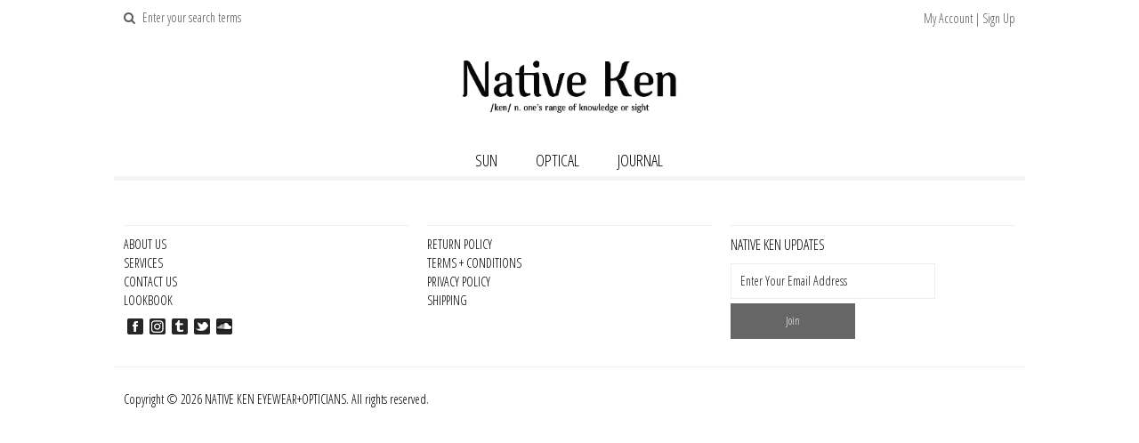

--- FILE ---
content_type: text/css
request_url: https://nativeken.com/cdn/shop/t/2/assets/stylesheet.css?v=145360314414680763931737077720
body_size: 6689
content:
.shappify_option{margin:5px 0;float:left;width:210px}div#shapp_option_list_426073889 .shappify_option,div#shapp_option_list_426077149 .shappify_option,div#shapp_option_list_426077929 .shappify_option,div#shapp_option_list_426078381 .shappify_option,div#shapp_option_list_426078661 .shappify_option,div#shapp_option_list_426082593 .shappify_option,div#shapp_option_list_432717485 .shappify_option,div#shapp_option_list_432718257 .shappify_option,div#shapp_option_list_432720101 .shappify_option,div#shapp_option_list_432721113 .shappify_option,div#shapp_option_list_432722473 .shappify_option,div#shapp_option_list_432722969 .shappify_option,div#shapp_option_list_433899897 .shappify_option,div#shapp_option_list_433901233 .shappify_option,div#shapp_option_list_433904133 .shappify_option,div#shapp_option_list_433904577 .shappify_option,div#shapp_option_list_433905185 .shappify_option,div#shapp_option_list_433905409 .shappify_option,div#shapp_option_list_433906965 .shappify_option,div#shapp_option_list_433907225 .shappify_option{width:186px}#shapp_option_list_423782105 .shappify_option,#shapp_option_list_426073213 .shappify_option,#shapp_option_list_426073529 .shappify_option,#shapp_option_list_426077037 .shappify_option,#shapp_option_list_426077265 .shappify_option,#shapp_option_list_426077353 .shappify_option,#shapp_option_list_426077545 .shappify_option,#shapp_option_list_426077745 .shappify_option,#shapp_option_list_426078105 .shappify_option,#shapp_option_list_426078265 .shappify_option,#shapp_option_list_426078589 .shappify_option,#shapp_option_list_433908257 .shappify_option,#shapp_option_list_426078885 .shappify_option,#shapp_option_list_426080605 .shappify_option,#shapp_option_list_426081409 .shappify_option,#shapp_option_list_426081745 .shappify_option,#shapp_option_list_426082097 .shappify_option,#shapp_option_list_426081017 .shappify_option,#shapp_option_list_432707697 .shappify_option,#shapp_option_list_432708549 .shappify_option,#shapp_option_list_432709497 .shappify_option,#shapp_option_list_432710021 .shappify_option,#shapp_option_list_432711053 .shappify_option,#shapp_option_list_432711773 .shappify_option,#shapp_option_list_432712825 .shappify_option,#shapp_option_list_432713593 .shappify_option,#shapp_option_list_432714737 .shappify_option,#shapp_option_list_432715557 .shappify_option,#shapp_option_list_432716145 .shappify_option,#shapp_option_list_432716865 .shappify_option,#shapp_option_list_432719077 .shappify_option,#shapp_option_list_432719613 .shappify_option,#shapp_option_list_432723469 .shappify_option,#shapp_option_list_433899221 .shappify_option,#shapp_option_list_433899517 .shappify_option,#shapp_option_list_433900249 .shappify_option,#shapp_option_list_433900693 .shappify_option,#shapp_option_list_433901761 .shappify_option,#shapp_option_list_433902233 .shappify_option,#shapp_option_list_433903573 .shappify_option,#shapp_option_list_433904953 .shappify_option,#shapp_option_list_433905705 .shappify_option,#shapp_option_list_433905913 .shappify_option,#shapp_option_list_433906409 .shappify_option,#shapp_option_list_433906689 .shappify_option{width:251px}#shapp_option_list{width:375px}#product-actions{clear:both!important}.shapp_full_width{width:75%!important}.option_type_id_110431 .shapp_full_width{width:100%!important}.option_type_id_112319 .shapp_full_width{width:75%!important}@media screen and (min-width: 739px) and (max-width: 980px){div#shapp_option_list_426073889 .shappify_option{width:115px}}@media screen and (min-width: 981px) and (max-width: 1220px){div#shapp_option_list_426073889 .shappify_option{width:155px}}@media screen and (min-width: 739px) and (max-width: 980px){div#shapp_option_list_423782105 .shappify_option{width:240px}}@media screen and (min-width: 981px) and (max-width: 1220px){div#shapp_option_list_423782105 .shappify_option{width:190px}}*{-webkit-box-sizing:border-box;-moz-box-sizing:border-box;-ms-box-sizing:border-box;-o-box-sizing:border-box;box-sizing:border-box;*behavior: url(boxsizing.htc)}.gridlock .row{margin-left:auto;margin-right:auto;width:960px}.gridlock .row:after{clear:both;content:".";display:block;height:0;line-height:0;visibility:hidden}.gridlock .row .row{margin-left:-1.0416666666666667%;margin-right:-1.0416666666666667%;width:102.0833333333333334%}.gridlock .row [class*=desktop-]{float:left;margin-left:1.0416666666666667%;margin-right:1.0416666666666667%}.gridlock .row [class*=desktop-].right{float:right}.gridlock .row [class*=desktop-].padded{margin-left:0;margin-right:0;padding-left:1.0416666666666667%;padding-right:1.0416666666666667%;-webkit-box-sizing:content-box;-moz-box-sizing:content-box;-ms-box-sizing:content-box;-o-box-sizing:content-box;box-sizing:content-box;*behavior: none}.homepage-promo1 img:last-child{display:none}.homepage-promo1:hover img:first-child{display:none}.homepage-promo1:hover img:last-child{display:inline-block}.homepage-promo img:last-child{display:none}.homepage-promo:hover img:first-child{display:none}.homepage-promo:hover img:last-child{display:inline-block}.td_render .shappify_option_name.full_name{font-weight:700}.shappify_option_name{padding-bottom:5px;padding-right:10px}#shop-wrap{text-align:center}.idt{padding-left:10px}.idt a{text-decoration:underline}@media screen and (max-width: 1220px){#shopframes-sidebar{display:none}div#page.desktop-10.mobile-3.ns{width:97.9167%}}@media screen and (min-width: 1220px){.button,button,input[type=submit],input[type=reset],input[type=button]{width:140px!important}}@media screen and (min-width: 739px) and (max-width: 980px){div#sorting-hat.desktop-3.mobile-3.ns{width:31.25%!important}div#product-loop.desktop-9.mobile-3.ns{width:64.5833%!important}}#journal-entry-top{border-top:1px solid #EEE;text-transform:uppercase;text-align:center}#journal-entry-author{border-bottom:1px solid #EEE;text-transform:uppercase;text-align:center}#journal-entry-maintext{padding-top:15px;font-size:13.5px}#journal-entry-mainimage{padding-top:15px;float:right}#journal-entry-topimage{padding-bottom:15px}#journal-entry-pullquote{border-top:1px solid #EEE;border-bottom:1px solid #EEE;text-transform:uppercase;text-align:center}#journal-entry-pullquote p{max-width:330px;margin:0 auto;padding-top:20px;padding-bottom:20px;font-size:50px;line-height:53px}#journal-entry-divider{border-bottom:1px solid #EEE;padding-top:15px;margin-bottom:15px}#journal-entry-bottomimage{padding-top:15px}@media screen and (min-width: 501px){#journal-entry-bottomtext{-moz-column-count:2;-moz-column-gap:15px;-webkit-column-count:2;-webkit-column-gap:15px}}.lookcenter{text-align:center;padding-top:15px}.lookline{border-top:1px solid #EEE;border-bottom:1px solid #EEE;height:308px}.lookline a{color:#c10000!important;text-decoration:underline}@media screen and (max-width: 980px){.lookline{height:100%}}.video-container{position:relative;padding-bottom:56.25%;padding-top:30px;height:0;overflow:hidden}.video-container iframe,.video-container object,.video-container embed{position:absolute;top:0;left:0;width:100%;height:100%}@media screen and (min-width: 1220px){.gridlock .row{width:1024px}}@media screen and (max-width: 1220px){.gridlock .row{width:960px}}@media screen and (max-width: 980px){.gridlock .row{width:720px}}@media screen and (max-width: 740px){.gridlock .row{width:480px}}@media screen and (max-width: 500px){.gridlock .row{width:300px}}.gridlock .row .desktop-1{width:6.25%}.gridlock .row .desktop-2{width:14.5833333333333333%}.gridlock .row .desktop-3{width:22.9166666666666667%}.gridlock .row .desktop-4{width:31.25%}.gridlock .row .desktop-5{width:39.5833333333333333%}.gridlock .row .desktop-6{width:47.9166666666666667%}.gridlock .row .desktop-7{width:56.25%}.gridlock .row .desktop-8{width:64.5833333333333333%}.gridlock .row .desktop-9{width:72.9166666666666667%}.gridlock .row .desktop-10{width:81.25%}.gridlock .row .desktop-11{width:89.5833333333333333%}.gridlock .row .desktop-12{width:97.9166666666666667%}.gridlock .row .desktop-push-1{margin-left:9.375%}.gridlock .row .desktop-push-2{margin-left:17.7083333333333333%}.gridlock .row .desktop-push-3{margin-left:26.0416666666666667%}.gridlock .row .desktop-push-4{margin-left:34.375%}.gridlock .row .desktop-push-5{margin-left:42.7083333333333334%}.gridlock .row .desktop-push-6{margin-left:51.0416666666666667%}.gridlock .row .desktop-push-7{margin-left:59.375%}.gridlock .row .desktop-push-8{margin-left:67.7083333333334%}.gridlock .row .desktop-push-9{margin-left:76.0416666666668%}.gridlock .row .desktop-push-10{margin-left:84.375%}.gridlock .row .desktop-push-11{margin-left:92.7083333333335%}.gridlock .row [class*=desktop-].center{margin-left:auto;margin-right:auto}.gridlock .row .desktop-third{width:31.25%}.gridlock .row .desktop-half{width:47.9166666666666667%}.gridlock .row .desktop-full{width:97.9166666666666667%}.gridlock .row .desktop-push-third{margin-left:34.375%}.gridlock .row .desktop-push-half{margin-left:51.0416666666666667%}@media screen and (min-width: 1221px){.gridlock .row .max-1{width:6.25%}.gridlock .row .max-2{width:14.5833333333333333%}.gridlock .row .max-3{width:22.9166666666666667%}.gridlock .row .max-4{width:31.25%}.gridlock .row .max-5{width:39.5833333333333333%}.gridlock .row .max-6{width:47.9166666666666667%}.gridlock .row .max-7{width:56.25%}.gridlock .row .max-8{width:64.5833333333333333%}.gridlock .row .max-9{width:72.9166666666666667%}.gridlock .row .max-10{width:81.25%}.gridlock .row .max-11{width:89.5833333333333333%}.gridlock .row .max-12{width:97.9166666666666667%}.gridlock .row .max-push-1{margin-left:9.375%}.gridlock .row .max-push-2{margin-left:17.7083333333333333%}.gridlock .row .max-push-3{margin-left:26.0416666666666667%}.gridlock .row .max-push-4{margin-left:34.375%}.gridlock .row .max-push-5{margin-left:42.7083333333333334%}.gridlock .row .max-push-6{margin-left:51.0416666666666667%}.gridlock .row .max-push-7{margin-left:59.375%}.gridlock .row .max-push-8{margin-left:67.7083333333334%}.gridlock .row .max-push-9{margin-left:76.0416666666668%}.gridlock .row .max-push-10{margin-left:84.375%}.gridlock .row .max-push-11{margin-left:92.7083333333335%}}@media screen and (min-width: 739px) and (max-width: 980px){.gridlock .row [class*=desktop-push-]{margin-left:1.0416666666666667%;margin-right:1.0416666666666667%}.gridlock .row .tablet-1{width:14.5833333333333333%}.gridlock .row .tablet-2{width:31.25%}.gridlock .row .tablet-3{width:47.9166666666666667%}.gridlock .row .tablet-4{width:64.5833333333333333%}.gridlock .row .tablet-5{width:81.25%}.gridlock .row .tablet-6{width:97.9166666666666667%}.gridlock .row .tablet-push-1{margin-left:17.7083333333333333%}.gridlock .row .tablet-push-2{margin-left:34.375%}.gridlock .row .tablet-push-3{margin-left:51.0416666666666667%}.gridlock .row .tablet-push-4{margin-left:67.7083333333334%}.gridlock .row .tablet-push-5{margin-left:84.375%}.gridlock .row .tablet-third{width:31.25%}.gridlock .row .tablet-half{width:47.9166666666666667%}.gridlock .row .tablet-full{width:97.9166666666666667%}.gridlock .row .tablet-push-third{margin-left:34.375%}.gridlock .row .tablet-push-half{margin-left:51.0416666666666667%}}@media screen and (max-width: 740px){.gridlock .row [class*=desktop-push-],.gridlock .row [class*=tablet-push-]{margin-left:1.0416666666666667%;margin-right:1.0416666666666667%}.gridlock .row .mobile-1{width:31.25%}.gridlock .row .mobile-2{width:64.5833333333333333%}.gridlock .row .mobile-3{width:97.9166666666666667%}.gridlock .row .mobile-push-1{margin-left:34.375%}.gridlock .row .mobile-push-2{margin-left:67.7083333333334%}.gridlock .row .mobile-third{width:31.25%}.gridlock .row .mobile-half{width:47.9166666666666667%}.gridlock .row .mobile-full{width:97.9166666666666667%}.gridlock .row .mobile-push-third{margin-left:34.375%}.gridlock .row .mobile-push-half{margin-left:51.0416666666666667%}}@media screen and (max-width: 500px){.gridlock .row .min-full{width:97.9166666666666667%}}*{margin:0}html,body{height:100%}img{max-width:100%;border:0}.first{clear:left}body{font-family:Open Sans Condensed,sans-serif;font-size:14px;text-shadow:1px 1px 1px rgba(0,0,0,.004);-webkit-text-size-adjust:100%;-ms-text-size-adjust:100%;color:#5a5a5a;line-height:1.6em;font-weight:400}body.withbg{background:#fff url(//nativeken.com/cdn/shop/t/2/assets/background.jpg?v=65721697309853361401737077720);background-size:cover;background-position:center center;background-repeat:no-repeat}h1,h2,h3,h4,h5,h6{color:#000;font-family:Open Sans Condensed,sans-serif;font-weight:400;margin-top:0;margin-bottom:10px;line-height:normal}h1 a,h2 a,h3 a,h4 a,h5 a,h6 a{font-weight:inherit}h1,h2{font-size:18px}h3,h4{font-size:16px}h5,h6{font-size:14px}.section-title{border-top:1px solid #eeeeee;border-bottom:1px solid #eeeeee;padding:10px 0;text-align:center;margin:30px 0 0}p{font-size:14px;margin-bottom:10px}pre{font-family:Courier New,Courier,monospace;font-size:13px;font-weight:700}center{text-align:center}.text-left{text-align:left}.text-center{text-align:center}.text-right{text-align:right}a{text-decoration:none;color:#333;outline:0;-webkit-transition:color .5s ease-in;-moz-transition:color .5s ease-in;-o-transition:color .5s ease-in;transition:color .5s ease-in}a:hover{color:;text-decoration:}a:visited{color:#333;text-decoration:}a:focus{outline:none}dt{font-weight:400}ol{padding:0;margin-left:0;margin-bottom:20px;text-indent:0;list-style-position:inside}ul{padding:0;margin:0 0 20px;list-style:disc inside}blockquote{font-family:Georgia,Times New Roman,Times,sans-serif;font-size:18px;line-height:24px;font-style:italic;padding-left:35px;color:#999;margin:20px 0}em{font-style:italic}strong{font-weight:700}small{font-size:80%}b{font-weight:700}i{font-style:italic}hr{border:solid #ddd;border-width:1px 0 0;clear:both;margin:10px 0 30px;height:0}.clear{clear:both;display:block;overflow:hidden;visibility:hidden;width:0;height:0}.clearfix:after{content:".";display:block;height:0;clear:both;visibility:hidden}.button,button,input[type=submit],input[type=reset],input[type=button]{width:100%;max-width:100%;background:#666;border:none;-webkit-transition:background .5s ease,color .5s ease;-moz-transition:background .5s ease,color .5s ease;-o-transition:background .5s ease,color .5s ease;transition:background .5s ease,color .5s ease;border-radius:3px;-webkit-border-radius:3px;-moz-border-radius:3px;-webkit-appearance:none;color:#fff;display:inline-block;font-size:12px;font-weight:400;text-decoration:none;cursor:pointer;margin-bottom:20px;line-height:normal;padding:15px 0;font-family:Open Sans Condensed,sans-serif}.button:hover,button:hover,input[type=submit]:hover,input[type=reset]:hover,input[type=button]:hover{color:#fff;background:#c5c5c5}.button.full-width,button.full-width,input[type=submit].full-width,input[type=reset].full-width,input[type=button].full-width{width:100%;padding-left:0!important;padding-right:0!important;text-align:center}button::-moz-focus-inner,input::-moz-focus-inner{border:0;padding:0}form{margin-bottom:0}fieldset{margin-bottom:20px}select{padding:0}label,legend{display:block;font-weight:700;margin-bottom:5px}input[type=checkbox]{display:inline}label span,legend span{font-weight:400;font-size:13px;color:#444}::-webkit-input-placeholder{color:#aaa}:-moz-placeholder{color:#aaa}::-moz-placeholder{color:#aaa}:-ms-input-placeholder{color:#aaa}input[type=text],input[type=password],input[type=email],input[type=url],input[type=number]{width:100%;background:transparent;border:1px solid #eeeeee;padding:10px 5px;margin:0 0 20px;max-width:100%;outline:none;font-size:100%;font-family:Open Sans Condensed,sans-serif;color:#5a5a5a}input[type=text]:focus,input[type=password]:focus,input[type=email]:focus,textarea:focus{color:#5a5a5a;-moz-box-shadow:0 0 3px rgba(0,0,0,.2);-webkit-box-shadow:0 0 3px rgba(0,0,0,.2);box-shadow:0 0 3px #0003}textarea{min-height:60px;min-width:300px}textarea{width:100%;background:transparent;border:1px solid #eeeeee;height:200px;margin:0 0 40px;max-width:100%;padding:10px 5px;outline:none;font-size:100%}#wrapper{margin-top:5px}#header{margin-bottom:10px;position:relative}#logo{line-height:initial;position:relative;text-align:center;padding:0}#logo a{font-family:Century Gothic,Helvetica,Arial,sans-serif;font-size:12px;text-transform:uppercase;font-weight:700;color:#fff;text-decoration:none}#search{clear:left;position:relative}#search input#q{margin-bottom:0;border-left:0;border-right:0;border-top:0;border-bottom:0;padding:5px 0!important;color:#5a5a5a;width:90%;text-indent:5px}#search input#q::-webkit-input-placeholder{color:#5a5a5a}#search input#q:-moz-placeholder{color:#5a5a5a}#search input#q::-moz-placeholder{color:#5a5a5a}#search input#q:-ms-input-placeholder{color:#5a5a5a}#search input#q:focus{-moz-box-shadow:0 0 0;-webkit-box-shadow:0 0 0;box-shadow:0 0;border-bottom:1px solid #eeeeee!important}#search input#seek{position:absolute;top:10px;right:10px}ul#cart{text-align:right}ul#cart li{display:inline-block;margin-left:10px;padding:5px 0}#cart li a{color:#5a5a5a}#navigation{border-bottom:5px solid #f3f3f3}ul#nav{margin-bottom:0;list-style:none;height:35px;text-align:center}ul#nav li{display:inline-block;position:relative}ul#nav li:hover{background:#fff}ul#nav li a{font-family:Open Sans Condensed,sans-serif;font-weight:400;font-size:18px;color:#000;line-height:35px;display:block;padding:0 20px;text-transform:uppercase}ul#nav li a:hover{color:#000;text-decoration:none}.arrow-down{width:0;height:0;border-left:5px solid transparent;border-right:5px solid transparent;border-top:5px solid #eeeeee;position:absolute;top:15px;right:5px}.arrow-up{width:0;height:0;border-left:5px solid transparent;border-right:5px solid transparent;border-bottom:5px solid #eeeeee;position:absolute;left:110px;top:-5px}ul#nav li ul{display:none;position:absolute;top:35px;z-index:4;border:1px solid #eeeeee;left:50%;background:#fff;text-align:center;padding:10px;margin-left:-110px;width:220px}ul#nav li:hover ul{display:block}ul#nav li ul li{margin:0;padding:0;white-space:nowrap;float:left;display:block;width:100%}ul#nav li ul li a:hover{color:#000}ul#nav li ul li a{color:#333;text-transform:none;font-size:13px!important;font-weight:400;font-family:Open Sans Condensed,sans-serif;padding:0 10px;display:block}ul#nav li ul li:hover{background:#fcfcfc}.down{float:right;margin-top:-25px;margin-right:7px;font-weight:bolder;color:#000}#content{margin-top:20px}.videoWrapper{position:relative;padding-bottom:56.25%;padding-top:0;height:0;clear:left;margin-bottom:30px}.videoWrapper iframe{position:absolute;top:0;left:0;width:100%;height:100%}#instafeed{float:left;margin-top:30px}#collection-loop{margin-top:30px}.collection-image{margin-bottom:20px}.collection-index{text-align:center}.collection-index h3{font-size:14px;font-weight:400}#collectionpage h1{text-align:center}#collections h3{border-bottom:1px solid #eeeeee;padding-bottom:5px}ul#links{margin-bottom:10px}ul#links li{list-style-type:none;padding:2px 0;display:block}ul#links li a:hover{text-decoration:none}ul#links li.active a,ul#links li a.current{text-decoration:underline}#collection-sidebar{margin-top:30px;border-bottom:1px solid #eeeeee}#collection-sidebar h4{margin-bottom:20px}#collection-sidebar ul{list-style-type:none;padding-bottom:20px}#collection-sidebar ul li{margin-bottom:5px}#dropdown{width:100%;text-align:center}#sorting-hat{border-bottom:1px solid #eeeeee;position:relative;background:;padding:10px;margin-top:10px}ul#sortme{text-align:center;margin-bottom:0}ul#side-sortme{float:left}ul#side-sortme p{margin-bottom:5px}ul#side-sortme li{clear:left;float:left}.clearfix.filter{display:inline-block;min-width:200px}ul#sortme li{margin:0 10px}ul#sortme p{margin-bottom:5px}.coll-filter,#sortBox{height:24px;width:150px;margin-bottom:0;padding:0}#product-loop{margin-top:30px}.product-index{position:relative;margin-bottom:50px;text-align:center}.product-index img{margin-bottom:20px}.product-index h3{font-size:14px;font-weight:400}.img2{display:none}.onsale{display:inline-block;margin-right:2px;color:#c40000}.was{display:inline-block;margin-left:2px;text-decoration:line-through}.icn{position:absolute;top:0;left:0;width:60px;height:60px;line-height:60px;border-radius:50%;letter-spacing:1px;opacity:.6;z-index:2}.sale-item.icn{background:#c40000;color:#fff}.so.icn{background:#333;color:#fff}.pre-order.icn{background:#d5d5d5;color:#eee}.new.icn{background:#fff;color:#333;border:1px solid #eeeeee}.product-quick-view{max-width:800px}#mobile-product{display:none}#product-photos,.product-photos{text-align:center}#bigimage,.bigimage{display:block;margin-bottom:30px}.thumbnail{float:none!important;margin-bottom:30px;display:inline-block;vertical-align:top}#product-description{position:relative;margin-top:0}#product-description label{float:left;margin-right:10px}#product-description h1{border-bottom:1px solid #eeeeee}#product-price{font-size:18px;margin-top:10px}span.compare-price{text-decoration:line-through;margin-left:10px}.product-add{padding:0;line-height:34px}.quantity{font-weight:700;text-align:center;margin:0 5px!important;width:70px!important;padding:10px 0!important;text-indent:0!important;display:inline-block!important;float:left}.up{border:1px solid #f0f0f0;padding:0 8px;display:inline-block;color:#5a5a5a;float:left}.downer{border:1px solid #f0f0f0;padding:0 8px;display:inline-block;color:#5a5a5a;float:left;clear:left}.up:hover,.downer:hover{cursor:pointer}.add{margin-top:20px;clear:left;float:left;width:40%!important}.ajaxified-cart-feedback{padding:10px 20px;line-height:36px;font-size:80%;vertical-align:middle;clear:both;border:1px solid #eeeeee;border-radius:3px;background:#f9f9f9}.product-modal{display:none;letter-spacing:1px;position:absolute;top:70%;width:60%;margin-left:-30%;font-weight:300;padding:10px 5px;font-size:11px;left:50%}.product-index-inner{position:relative}.quick-shop .desc{padding-bottom:20px}a.full-click{text-transform:uppercase;letter-spacing:1px}#recent{border-top:1px solid #eeeeee;padding-top:10px}.desc{clear:left;display:block;border-bottom:1px solid #eeeeee;position:relative;border-top:1px solid #eeeeee;margin:10px 0;padding:20px 0 0}.what-is-it{margin-bottom:10px}ul.view-more{margin-top:10px;list-style-type:none;text-align:left}ul.view-more li{margin-bottom:10px!important}ul.view-more li a{font-weight:400;text-decoration:underline}#productnav{margin-left:0;margin-top:10px;margin-bottom:10px}.accordion,.accordion ul,.accordion li,.accordion a,.accordion span{margin:0;padding:0;border:none;outline:none}.accordion{margin:20px 0 0!important}.accordion li{list-style:none;border-top:1px solid #eeeeee;margin-bottom:0!important}.accordion li>a{display:block;position:relative;min-width:110px;padding:10px 0;height:40px;text-decoration:none;background:url(plus.png) no-repeat;background-position:center right}.accordion>li:target>a,.accordion>li>a.active{background:url(minus.png) no-repeat;background-position:right}.sub-menu ul,.sub-menu li{border:0}.sub-menu em{position:absolute;top:0;left:0;margin-left:14px;color:#a6a6a6;font: 10px/32px Arial,sans-serif}.accordion li>.sub-menu{display:none}.accordion li:target>.sub-menu{display:block}#cartform{margin-top:20px}.cart-item{display:table-cell}.cart-image{display:inline-block;margin-right:10px}.cart-image img{vertical-align:middle}.cart-title{display:inline-block}table{width:100%;border-collapse:collapse}th{font-weight:400}td,th{padding:10px;border:1px solid #eeeeee;text-align:left}#basket-right{text-align:center}#basket-right p{margin-bottom:20px}#basket-right img{width:50px}#note{margin-top:10px}#cart-notes{margin-top:20px;margin-bottom:20px}ul#blog-articles{list-style-type:none;text-align:center}ul#blog-articles li{margin-bottom:30px;border-bottom:3px double #eeeeee;min-height:430px;padding-bottom:30px}ul#posts{list-style-type:none;margin-top:10px}ul#posts li{margin:5px 0}#excerpt,#excerpt img{margin-bottom:10px}#excerpt a:hover{text-decoration:none}#excerpt p{margin-bottom:0}#paginate-bar{width:100%}#paginate-bar .left{text-align:left;float:left}#paginate-bar .right{text-align:right;float:right}#article{margin-top:30px}#article-body{margin-top:30px;margin-bottom:30px}#comments{border-top:2px solid #eeeeee;margin-top:10px;padding-top:20px}#comment-pagination{margin:10px 0;padding:10px 0;border-top:1px solid #eeeeee;border-bottom:1px solid #eeeeee}#comments ul{margin-left:0;list-style-type:none}#comments ul li{float:left;display:block;width:100%;margin:0 0 20px;border-bottom:1px solid #eeeeee;padding-bottom:20px}.notice{background:#fbfbfb;margin-bottom:10px;padding:10px;border:1px solid #eeeeee}#comments dl{margin-top:10px}#comments dl dt{margin-top:10px;margin-bottom:3px}#customer-wrapper{float:left;margin-bottom:40px}#customer-wrapper p{margin-top:0!important;margin-bottom:0!important}#forgot_password{margin-bottom:15px}#customer-wrapper form{margin-top:20px}#admin_header{margin-bottom:30px}.view_address p,#customer_detail p{margin:0}.address_table{margin-bottom:20px}#order_address{clear:both;float:left;width:100%;margin-bottom:20px}#order_details{float:left}#create-customer,#customer,div#recover-password{margin-top:30px}.action_link{display:inline-block;margin-bottom:10px}.action_edit{padding:0 10px;border-left:1px solid #eeeeee;border-right:1px solid #eeeeee;margin:0 10px}a#view_address{display:block;margin-top:10px}.center{text-align:center}#footer{background:#fff;padding-bottom:20px}#big-footer{margin-bottom:20px;border-bottom:1px solid #eeeeee;padding:30px 0;list-style-type:none}img.soc{padding-left:4px}#big-footer,#big-footer a{color:#000}#big-footer h4{color:#000;display:block;text-transform:uppercase}#big-footer>div{min-height:120px;padding-top:10px}.topper{border-top:1px solid #eeeeee;text-transform:uppercase}#big-footer ul{list-style:none;margin:0;line-height:21px}input#mce-EMAIL{width:70%;float:left;display:inline-block;padding:0;line-height:38px;text-indent:10px;margin-bottom:0}input#mce-EMAIL.footer{width:230px;margin-bottom:5px}input#mc-embedded-subscribe{width:30%;float:left;display:inline-block;border:0;border-radius:0;-webkit-border-radius:0;padding:0;line-height:40px;margin-bottom:0}#social-icons a{margin:4px 0 10px;width:30px;height:30px;background:#666;border-radius:50%;line-height:30px;display:inline-block;text-align:center;color:#fff;font-size:20px}#social-icons a:hover{background:#c5c5c5}#close{text-align:center;line-height:32px;color:#000}.readmore{font-style:italic;color:}#breadcrumb{font-size:12px;width:100%;margin-bottom:20px;text-align:center}#breadcrumb a{padding:0 5px 0 0;color:#999}#breadcrumb p{padding:0 5px 0 0;color:#000}.separator{padding-right:5px}#paginate{text-align:right;float:right;margin-top:10px;margin-bottom:10px}#pagination{float:right}#pagination{text-align:center;margin-top:20px;padding-top:20px;margin-bottom:50px}#pagination a{margin:0 5px;background:#eee;padding:2px 5px;border-radius:15px}#pagination a:hover{text-decoration:none;background:#5a5a5a;color:#fff}#pagination .current{background:transparent}#pagination .count{margin-right:20px}.padded{margin-bottom:15px}#instagram-card{width:100%;float:left;clear:left;display:block;margin-top:30px}#instagram-card h3{letter-spacing:initial}#instafeed>a:nth-child(8){margin-right:0}#instafeed>a:nth-child(1){margin-left:0}#instafeed>a:nth-child(9){margin-left:0}#instafeed>a:nth-child(16){margin-right:0}#recently-viewed-products h2{margin-bottom:30px}.swatch,.swatch .header{margin:.5em 0}.swatch input{display:none}.color label{width:40px!important}.swatch label{color:#000;-webkit-border-radius:2px;-moz-border-radius:2px;border-radius:2px;display:-moz-inline-stack;display:inline-block;zoom:1;*display:inline;padding:0;background-color:#fcfcfc;margin:0 5px 10px 0;margin-right:0!important;margin-bottom:0!important;cursor:pointer;border:#DDD 1px solid!important;position:relative;font-size:13px;min-width:30px!important;height:30px!important;line-height:30px;white-space:nowrap;text-transform:uppercase;text-align:center;font-weight:400}.swatch-element label{padding:0 10px}.color.swatch-element label{padding:0}.swatch input:checked+label{border:#999 1px solid!important;background:#333;color:#fff;-webkit-box-shadow:0px 1px 2px rgba(0,0,0,.25);-moz-box-shadow:0px 1px 2px rgba(0,0,0,.25);box-shadow:0 1px 2px #00000040}.swatch .swatch-element{float:left;-webkit-transform:translateZ(0);-webkit-font-smoothing:antialiased;margin:0 10px 10px 0;position:relative}.crossed-out{position:absolute;width:100%;height:100%;left:0;top:0}.swatch .swatch-element .crossed-out{display:none}.swatch .swatch-element.soldout .crossed-out{display:block}.swatch .swatch-element.soldout label{filter:alpha(opacity=60);-khtml-opacity:.6;-moz-opacity:.6;opacity:.6}.swatch .tooltip{text-align:center;background:gray;color:#fff;bottom:100%;padding:10px;display:block;position:absolute;width:100px;left:-33px;margin-bottom:15px;filter:alpha(opacity=0);-khtml-opacity:0;-moz-opacity:0;opacity:0;visibility:hidden;-webkit-transform:translateY(10px);-moz-transform:translateY(10px);-ms-transform:translateY(10px);-o-transform:translateY(10px);transform:translateY(10px);-webkit-transition:all .25s ease-out;-moz-transition:all .25s ease-out;-ms-transition:all .25s ease-out;-o-transition:all .25s ease-out;transition:all .25s ease-out;-webkit-box-shadow:2px 2px 6px rgba(0,0,0,.28);-moz-box-shadow:2px 2px 6px rgba(0,0,0,.28);-ms-box-shadow:2px 2px 6px rgba(0,0,0,.28);-o-box-shadow:2px 2px 6px rgba(0,0,0,.28);box-shadow:2px 2px 6px #00000047;z-index:10000;-moz-box-sizing:border-box;-webkit-box-sizing:border-box;box-sizing:border-box}.swatch .tooltip:before{bottom:-20px;content:" ";display:block;height:20px;left:0;position:absolute;width:100%}.swatch .tooltip:after{border-left:solid transparent 10px;border-right:solid transparent 10px;border-top:solid gray 10px;bottom:-10px;content:" ";height:0;left:50%;margin-left:-13px;position:absolute;width:0}.swatch .swatch-element:hover .tooltip{filter:alpha(opacity=100);-khtml-opacity:1;-moz-opacity:1;opacity:1;visibility:visible;-webkit-transform:translateY(0px);-moz-transform:translateY(0px);-ms-transform:translateY(0px);-o-transform:translateY(0px);transform:translateY(0)}.swatch.error{background-color:#e8d2d2!important;color:#333!important;padding:1em;border-radius:5px}.swatch.error p{margin:.7em 0}.swatch.error p:first-child{margin-top:0}.swatch.error p:last-child{margin-bottom:0}.swatch.error code{font-family:monospace}div.select{display:none}div#subscribe_popup{width:480px;text-align:center;padding:0 0 20px}#subscribe_popup #mc_embed_signup{border-top:1px solid #eeeeee;padding:20px 0}p.ajaxified-cart-feedback.success{font-size:12px}.slicknav_menu{display:none}.slicknav_btn{position:relative;width:40px;display:block;vertical-align:middle;height:28px;text-align:center;padding:.438em .625em;line-height:1.125em;cursor:pointer}.slicknav_menu .slicknav_menutxt{display:block;line-height:1.188em;float:left}.slicknav_menu .slicknav_icon{float:left;margin:.188em 0 0 .438em}.slicknav_menu .slicknav_no-text{margin:0}.slicknav_menu .slicknav_icon-bar{display:block;width:1.125em;height:.125em;-webkit-border-radius:1px;-moz-border-radius:1px;border-radius:1px;-webkit-box-shadow:0 1px 0 rgba(0,0,0,.25);-moz-box-shadow:0 1px 0 rgba(0,0,0,.25);box-shadow:0 1px #00000040}.slicknav_btn .slicknav_icon-bar+.slicknav_icon-bar{margin-top:.188em}.slicknav_nav{clear:both}.slicknav_nav ul,.slicknav_nav li{display:block;border-bottom:1px solid #eeeeee}.slicknav_nav .slicknav_arrow{font-size:.8em;margin:0 0 0 .4em}.slicknav_nav .slicknav_item{display:block;cursor:pointer}.slicknav_nav a{display:block}.slicknav_nav .slicknav_item a{display:inline}.slicknav_menu:before,.slicknav_menu:after{content:" ";display:table}.slicknav_menu:after{clear:both}.slicknav_menu{*zoom: 1}.slicknav_menu{font-size:16px}.slicknav_btn{margin:5px auto;text-decoration:none;text-shadow:0 1px 1px rgba(255,255,255,.75);-webkit-border-radius:4px;-moz-border-radius:4px;border-radius:4px;background-color:#222}.slicknav_menu .slicknav_menutxt{color:#fff;font-weight:700;text-shadow:0 1px 3px #000}.slicknav_menu .slicknav_icon-bar{background-color:#f5f5f5}.slicknav_menu{padding:5px}.slicknav_nav{margin:0;padding:0;font-family:Open Sans Condensed,sans-serif;font-weight:400;font-size:18px;color:#000}.slicknav_nav,.slicknav_nav ul{list-style:none;overflow:hidden}.slicknav_nav .slicknav_item{padding:10px;margin:2px 5px}.slicknav_nav a{padding:10px;text-align:center;margin:2px 5px;text-decoration:none;color:#000}.slicknav_nav .slicknav_item a{padding:0;margin:0}.slicknav_nav .slicknav_item:hover,.slicknav_nav a:hover{background:#fff;color:#000}.slicknav_nav .slicknav_txtnode{margin-left:15px}.slicknav_parent ul li a{text-transform:none;font-size:13px!important;font-weight:400;font-family:Open Sans Condensed,sans-serif}.filter-group .has_selected .active{display:none}.filter-group .has_selected .selected{display:inherit}.filter-group .selected a{font-weight:700}.filter-group{position:relative}.filter-group .filter-clear{position:absolute;top:0;right:10px;border-radius:10px;padding:0 5px;background-color:#eee;text-decoration:none;font-size:12px;line-height:18px}.filter-group .filter-clear:hover{background-color:#ddd}.filter-group .collection-container{overflow:hidden;position:relative}.filter-group .collection-count{position:absolute;right:0;display:none}.filter-group h4{margin-top:20px;margin-bottom:10px;font-size:14px;border-bottom:1px solid #DDD;padding-bottom:5px}.filter-group ul{display:block;margin:0}.filter-group ul li{display:block}.filter-group li a{display:inline-block;margin-left:6px;text-decoration:none;padding:0;font-size:13px}.sort-selector{margin:0 10px}i.check-icon{background-image:url(//nativeken.com/cdn/shop/t/2/assets/checkbox-black-retina.png?v=101528533574687843991431464310);background-position:0px -176px;background-repeat:no-repeat;display:inline-block;height:16px;line-height:16px;margin-top:0;vertical-align:text-top;width:16px}.selected i.check-icon{background-position:0px -144px}@media only screen and (-webkit-min-device-pixel-ratio: 1.1),only screen and (min-device-pixel-ratio: 1.1){i.check-icon{background-size:16px 96px;background-position:0px -32px}.selected i.check-icon{background-position:0px 0px}}.filter-menu .has_group_selected{display:inherit}::-webkit-input-placeholder{color:#231f20}:-moz-placeholder{color:#231f20}::-moz-placeholder{color:#231f20}:-ms-input-placeholder{color:#231f20}@font-face{font-family:charmregular;src:url(//nativeken.com/cdn/shop/t/2/assets/charm-webfont.eot?v=53542588884504832581441703580);src:url(//nativeken.com/cdn/shop/t/2/assets/charm-webfont.eot?v=53542588884504832581441703580?#iefix) format("embedded-opentype"),url(//nativeken.com/cdn/shop/t/2/assets/charm-webfont.woff2?v=80124036424185438581441703648) format("woff2"),url(//nativeken.com/cdn/shop/t/2/assets/charm-webfont.woff?v=75890348626333225561441703629) format("woff"),url(//nativeken.com/cdn/shop/t/2/assets/charm-webfont.ttf?v=2671295559909496651441703612) format("truetype"),url(//nativeken.com/cdn/shop/t/2/assets/charm-webfont.svg?v=119312563447221533431441703598#charmregular) format("svg");font-weight:400;font-style:normal}.homelogo{position:absolute;z-index:10;top:8%;left:20px}.homemenu{position:absolute;z-index:10;top:37%;left:45px}.homemyaccount{position:absolute;z-index:10;top:54%;left:45px}.homemenu ul,.homemyaccount ul{margin:0;padding:0}.homemenu ul li,.homemyaccount ul li{list-style:none;font-size:16px;line-height:21px;margin:0;padding:0;text-transform:uppercase}.homemenu ul li a,.homemyaccount ul li a{color:#231f20;font-family:charmregular}.homemenu ul li a:hover,.homemyaccount ul li a:hover{color:#666}.homesearch{position:absolute;z-index:10;top:71%;left:45px}.homesearch input[type=text]{display:block;color:#231f20;font-family:charmregular;width:100px;height:26px;line-height:26px;text-transform:uppercase;font-size:16px;text-align:left;border:1px solid #fff;background-color:#bfbfc1}.homesearch a,.homesearch a:visited{display:block;width:62px;height:26px;line-height:26px;text-transform:uppercase;font-size:16px;text-align:center;border:1px solid #fff;background-color:#bfbfc1}.homesearch a:hover{background-color:#fff;border:1px solid #bfbfc1}.homecopyright{position:absolute;z-index:10;bottom:15px;left:45px;font-family:charmregular}.homewrap{min-height:420px;position:relative;height:100%}.homesocial{position:absolute;z-index:10;top:80%;left:42px}@media screen and (max-width: 719px){.homelogo img{width:90px;height:auto}.homelogo{top:7%}.homelogo,.homemenu,.homemyaccount,.homesearch,.homecopyright{left:20px}.homesocial{left:17px;top:85%}.homemenu{top:28%}.homemyaccount{top:48%}.homesearch{top:75%}.homecopyright{bottom:5px}}@media screen and (max-width: 480px){.homelogo,.homemenu,.homemyaccount,.homesearch,.homecopyright{left:10px}.homesocial{left:7px}.homecopyright{line-height:12px}}.video{width:100%;height:0px;padding-bottom:56.25%;position:relative;margin-bottom:15px}.video iframe{width:100%!important;height:100%!important;position:absolute;top:0;left:0}
/*# sourceMappingURL=/cdn/shop/t/2/assets/stylesheet.css.map?v=145360314414680763931737077720 */


--- FILE ---
content_type: text/css
request_url: https://nativeken.com/cdn/shop/t/2/assets/layout.css?v=23161827589545559911427130208
body_size: -355
content:
@media only screen and (min-width: 767px){#dropdown{display:none}.dropdownwrap{display:block}}@media only screen and (max-width: 980px){#marketing-bar,.flex-direction-nav{display:none!important}}@media only screen and (min-width: 768px) and (max-width: 980px){.first{clear:none}.tablet-first{clear:left}}@media screen and (max-width: 800px){#product-photo-container img{max-width:364px!important}}@media only screen and (max-width: 767px){.first,.tablet-first{clear:none}.mobile-first{clear:left}ul#nav{display:none}.slicknav_menu{display:block;margin-top:-15px}nav{box-shadow:none;-moz-box-shadow:none;-webkit-box-shadow:none}.dropdownwrap{display:none}#search input#q{text-align:center;border:1px solid #eeeeee!important;line-height:24px;width:100%}#search i.fa.fa-search,#product-photos{display:none}#big-footer .alpha,#big-footer .omega{border:0 none}}@media only screen and (min-width: 480px) and (max-width: 767px){ul#cart{text-align:center!important}#product-images{display:none!important}#mobile-product{display:block!important}#midpromo,#rightpromo{margin-top:20px}}@media only screen and (max-width: 479px){ul#cart{text-align:center!important}ul#sortme li{margin-bottom:20px!important}#add{width:100%}#soc{display:none}#product-images{display:none!important}#mobile-product{display:block!important}ul#big-footer,#close,#close-right{text-align:center}#leftpromo,#midpromo,#rightpromo{margin-top:20px}}.shapp_full_width{width:23%}
/*# sourceMappingURL=/cdn/shop/t/2/assets/layout.css.map?v=23161827589545559911427130208 */
